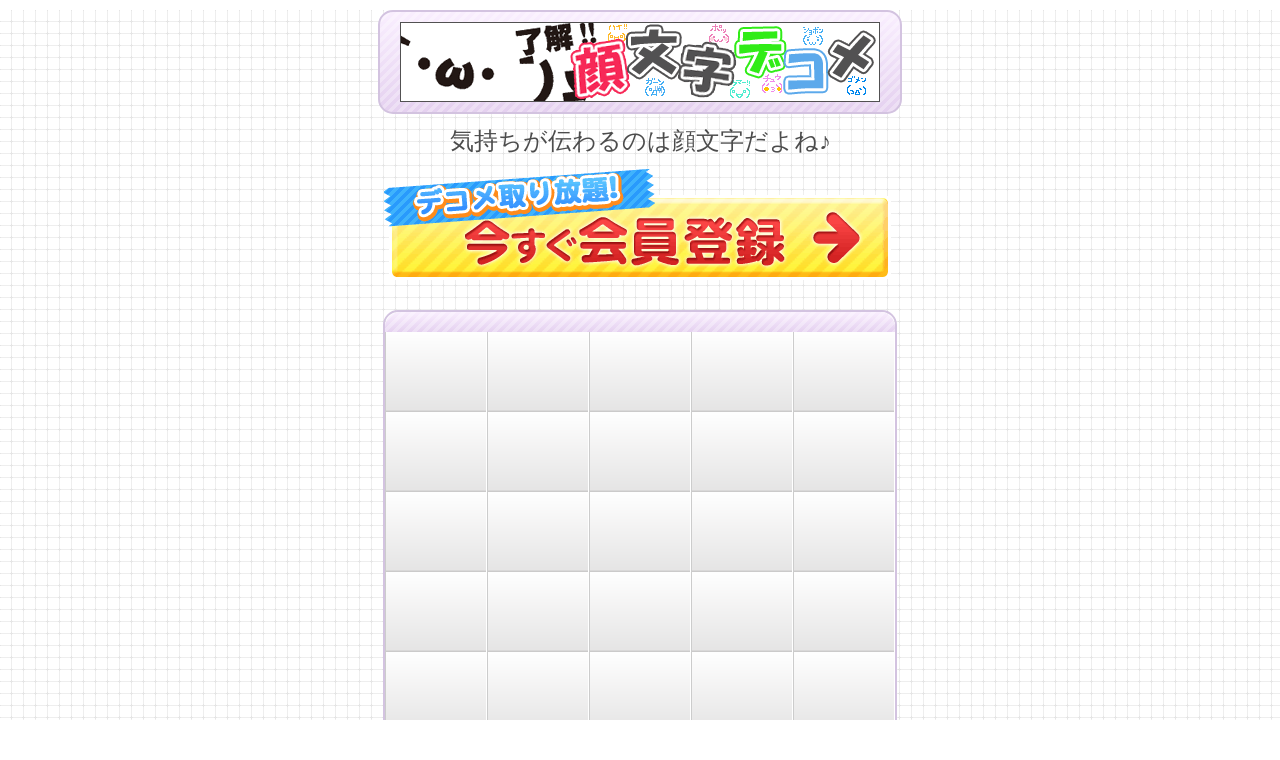

--- FILE ---
content_type: text/html
request_url: https://decome-sp.dwango.jp/special/list/%E3%82%B8%E3%83%A3%E3%83%B3%E3%83%AB/%E7%B5%B5%E6%96%87%E5%AD%97/%E3%83%A2%E3%83%81%E3%83%BC%E3%83%95/%E9%A1%94%E6%96%87%E5%AD%97
body_size: 17834
content:
<!DOCTYPE HTML>
<html lang="ja-JP">
<head>

      <!-- Google tag (gtag.js) -->
    <script async src="https://www.googletagmanager.com/gtag/js?id=G-GLJR5NCP19"></script>
    <script>
    
    window.dataLayer = window.dataLayer || [];
    function gtag(){dataLayer.push(arguments);}
    gtag('js', new Date());
    gtag('config', 'G-GLJR5NCP19', {
      'title' : document.title,
      'path' : location.pathname + location.search
    });
    
    </script>
  
  <meta charset="UTF-8">
  <meta name="viewport" id="viewport" content="width=540px,user-scalable=yes" />
  <meta name="google-site-verification" content="2fums2Mc70vpdQ6KPXEQ0VmFCqHlqwsPE3KGQbblyBs" />
  <meta name="format-detection" content="email=no" />
  <meta name="format-detection" content="telephone=no" />
  <base href="/">
  <link rel="stylesheet" href="/css/reset.css?update_at=20121220" />
  <link rel="stylesheet" href="/css/adecome.css?update_at=20150331" />
  <link rel="shortcut icon" href="/favicon.ico" />
  <link rel="apple-touch-icon" href="/webclip.png" />
  <script type="text/javascript" src="/js/base.js"></script>
  <script type="text/javascript" src="/js/thumbnail-image.js"></script>
  <title>
  
  顔文字デコメ
 | dwango.jp(デコメ)</title>
  <script>
  
  (function(i,s,o,g,r,a,m){i['GoogleAnalyticsObject']=r;i[r]=i[r]||function(){
    (i[r].q=i[r].q||[]).push(arguments)},i[r].l=1*new Date();a=s.createElement(o),
    m=s.getElementsByTagName(o)[0];a.async=1;a.src=g;m.parentNode.insertBefore(a,m)
  })(window,document,'script','https://www.google-analytics.com/analytics.js','ga');
  

      var propertyId = 'UA-26953896-1';
  
  
  ga('create', propertyId, 'auto');
  ga('send', 'pageview');
  
  </script>
</head>

<body>


<div id="wrapper">
    
    <h1 class="banner"><img src="img/spacer.png" style="background-image: url(img/special-page-logo/logo_m_002.gif)" alt="顔文字デコメ" width=480 height=80 /></h1>
  

  <p class="message center">
          気持ちが伝わるのは顔文字だよね♪
      </p>

      <div>
      <a href="/course/join/branch?check=1" class="signup-button"><span class="hide">今すぐ会員登録</span></a><br />
    </div>
  
  <div id="main" role="main">
  
        <article>
      <section class="decome-emoji-showcase">
        <h1 class="header"></h1>
        <ul class="image-list">
                      <li>
              <a href="/material/1800505" title="顔文字記号絵文字・ドキドキする001">
                        <div class="thumbnail-image" id=1800505>
            <img src="/img/loading.gif">
            <script id="1800505">
                loadThumbnailImage("1800505", "https://cds-image.dwango.jp/content/1800505/image");
            </script>
        </div>
              </a>
            </li>
                      <li>
              <a href="/material/1800506" title="顔文字記号絵文字・照れる001">
                        <div class="thumbnail-image" id=1800506>
            <img src="/img/loading.gif">
            <script id="1800506">
                loadThumbnailImage("1800506", "https://cds-image.dwango.jp/content/1800506/image");
            </script>
        </div>
              </a>
            </li>
                      <li>
              <a href="/material/1800507" title="顔文字記号絵文字・困る001">
                        <div class="thumbnail-image" id=1800507>
            <img src="/img/loading.gif">
            <script id="1800507">
                loadThumbnailImage("1800507", "https://cds-image.dwango.jp/content/1800507/image");
            </script>
        </div>
              </a>
            </li>
                      <li>
              <a href="/material/1800508" title="顔文字記号絵文字・謝る001">
                        <div class="thumbnail-image" id=1800508>
            <img src="/img/loading.gif">
            <script id="1800508">
                loadThumbnailImage("1800508", "https://cds-image.dwango.jp/content/1800508/image");
            </script>
        </div>
              </a>
            </li>
                      <li>
              <a href="/material/1800509" title="顔文字記号絵文字・ひらめく001">
                        <div class="thumbnail-image" id=1800509>
            <img src="/img/loading.gif">
            <script id="1800509">
                loadThumbnailImage("1800509", "https://cds-image.dwango.jp/content/1800509/image");
            </script>
        </div>
              </a>
            </li>
                      <li>
              <a href="/material/1800510" title="顔文字記号絵文字・驚く001">
                        <div class="thumbnail-image" id=1800510>
            <img src="/img/loading.gif">
            <script id="1800510">
                loadThumbnailImage("1800510", "https://cds-image.dwango.jp/content/1800510/image");
            </script>
        </div>
              </a>
            </li>
                      <li>
              <a href="/material/1800511" title="顔文字記号絵文字・疑問に思う001">
                        <div class="thumbnail-image" id=1800511>
            <img src="/img/loading.gif">
            <script id="1800511">
                loadThumbnailImage("1800511", "https://cds-image.dwango.jp/content/1800511/image");
            </script>
        </div>
              </a>
            </li>
                      <li>
              <a href="/material/1800465" title="顔文字記号絵文字・笑う001">
                        <div class="thumbnail-image" id=1800465>
            <img src="/img/loading.gif">
            <script id="1800465">
                loadThumbnailImage("1800465", "https://cds-image.dwango.jp/content/1800465/image");
            </script>
        </div>
              </a>
            </li>
                      <li>
              <a href="/material/1800466" title="顔文字記号絵文字・泣く001">
                        <div class="thumbnail-image" id=1800466>
            <img src="/img/loading.gif">
            <script id="1800466">
                loadThumbnailImage("1800466", "https://cds-image.dwango.jp/content/1800466/image");
            </script>
        </div>
              </a>
            </li>
                      <li>
              <a href="/material/1800467" title="顔文字記号絵文字・無気力001">
                        <div class="thumbnail-image" id=1800467>
            <img src="/img/loading.gif">
            <script id="1800467">
                loadThumbnailImage("1800467", "https://cds-image.dwango.jp/content/1800467/image");
            </script>
        </div>
              </a>
            </li>
                      <li>
              <a href="/material/1800468" title="顔文字記号絵文字・怒る001">
                        <div class="thumbnail-image" id=1800468>
            <img src="/img/loading.gif">
            <script id="1800468">
                loadThumbnailImage("1800468", "https://cds-image.dwango.jp/content/1800468/image");
            </script>
        </div>
              </a>
            </li>
                      <li>
              <a href="/material/1800469" title="顔文字記号絵文字・あせる001">
                        <div class="thumbnail-image" id=1800469>
            <img src="/img/loading.gif">
            <script id="1800469">
                loadThumbnailImage("1800469", "https://cds-image.dwango.jp/content/1800469/image");
            </script>
        </div>
              </a>
            </li>
                      <li>
              <a href="/material/1800470" title="顔文字記号絵文字・拒否する001">
                        <div class="thumbnail-image" id=1800470>
            <img src="/img/loading.gif">
            <script id="1800470">
                loadThumbnailImage("1800470", "https://cds-image.dwango.jp/content/1800470/image");
            </script>
        </div>
              </a>
            </li>
                      <li>
              <a href="/material/1800471" title="顔文字記号絵文字・了承する001">
                        <div class="thumbnail-image" id=1800471>
            <img src="/img/loading.gif">
            <script id="1800471">
                loadThumbnailImage("1800471", "https://cds-image.dwango.jp/content/1800471/image");
            </script>
        </div>
              </a>
            </li>
                      <li>
              <a href="/material/1800141" title="顔絵文字001">
                        <div class="thumbnail-image" id=1800141>
            <img src="/img/loading.gif">
            <script id="1800141">
                loadThumbnailImage("1800141", "https://cds-image.dwango.jp/content/1800141/image");
            </script>
        </div>
              </a>
            </li>
                      <li>
              <a href="/material/1800142" title="顔絵文字002">
                        <div class="thumbnail-image" id=1800142>
            <img src="/img/loading.gif">
            <script id="1800142">
                loadThumbnailImage("1800142", "https://cds-image.dwango.jp/content/1800142/image");
            </script>
        </div>
              </a>
            </li>
                      <li>
              <a href="/material/1800143" title="顔絵文字003">
                        <div class="thumbnail-image" id=1800143>
            <img src="/img/loading.gif">
            <script id="1800143">
                loadThumbnailImage("1800143", "https://cds-image.dwango.jp/content/1800143/image");
            </script>
        </div>
              </a>
            </li>
                      <li>
              <a href="/material/1800144" title="顔絵文字004">
                        <div class="thumbnail-image" id=1800144>
            <img src="/img/loading.gif">
            <script id="1800144">
                loadThumbnailImage("1800144", "https://cds-image.dwango.jp/content/1800144/image");
            </script>
        </div>
              </a>
            </li>
                      <li>
              <a href="/material/1800145" title="顔絵文字005">
                        <div class="thumbnail-image" id=1800145>
            <img src="/img/loading.gif">
            <script id="1800145">
                loadThumbnailImage("1800145", "https://cds-image.dwango.jp/content/1800145/image");
            </script>
        </div>
              </a>
            </li>
                      <li>
              <a href="/material/1800146" title="顔絵文字006">
                        <div class="thumbnail-image" id=1800146>
            <img src="/img/loading.gif">
            <script id="1800146">
                loadThumbnailImage("1800146", "https://cds-image.dwango.jp/content/1800146/image");
            </script>
        </div>
              </a>
            </li>
                      <li>
              <a href="/material/1800147" title="顔絵文字007">
                        <div class="thumbnail-image" id=1800147>
            <img src="/img/loading.gif">
            <script id="1800147">
                loadThumbnailImage("1800147", "https://cds-image.dwango.jp/content/1800147/image");
            </script>
        </div>
              </a>
            </li>
                      <li>
              <a href="/material/1800148" title="顔絵文字008">
                        <div class="thumbnail-image" id=1800148>
            <img src="/img/loading.gif">
            <script id="1800148">
                loadThumbnailImage("1800148", "https://cds-image.dwango.jp/content/1800148/image");
            </script>
        </div>
              </a>
            </li>
                      <li>
              <a href="/material/1800149" title="顔絵文字009">
                        <div class="thumbnail-image" id=1800149>
            <img src="/img/loading.gif">
            <script id="1800149">
                loadThumbnailImage("1800149", "https://cds-image.dwango.jp/content/1800149/image");
            </script>
        </div>
              </a>
            </li>
                      <li>
              <a href="/material/1800150" title="顔絵文字010">
                        <div class="thumbnail-image" id=1800150>
            <img src="/img/loading.gif">
            <script id="1800150">
                loadThumbnailImage("1800150", "https://cds-image.dwango.jp/content/1800150/image");
            </script>
        </div>
              </a>
            </li>
                      <li>
              <a href="/material/1800151" title="顔絵文字011">
                        <div class="thumbnail-image" id=1800151>
            <img src="/img/loading.gif">
            <script id="1800151">
                loadThumbnailImage("1800151", "https://cds-image.dwango.jp/content/1800151/image");
            </script>
        </div>
              </a>
            </li>
                      <li>
              <a href="/material/1800152" title="顔絵文字012">
                        <div class="thumbnail-image" id=1800152>
            <img src="/img/loading.gif">
            <script id="1800152">
                loadThumbnailImage("1800152", "https://cds-image.dwango.jp/content/1800152/image");
            </script>
        </div>
              </a>
            </li>
                      <li>
              <a href="/material/1800153" title="顔絵文字013">
                        <div class="thumbnail-image" id=1800153>
            <img src="/img/loading.gif">
            <script id="1800153">
                loadThumbnailImage("1800153", "https://cds-image.dwango.jp/content/1800153/image");
            </script>
        </div>
              </a>
            </li>
                      <li>
              <a href="/material/1800154" title="顔絵文字014">
                        <div class="thumbnail-image" id=1800154>
            <img src="/img/loading.gif">
            <script id="1800154">
                loadThumbnailImage("1800154", "https://cds-image.dwango.jp/content/1800154/image");
            </script>
        </div>
              </a>
            </li>
                      <li>
              <a href="/material/1719929" title="丸絵文字042">
                        <div class="thumbnail-image" id=1719929>
            <img src="/img/loading.gif">
            <script id="1719929">
                loadThumbnailImage("1719929", "https://cds-image.dwango.jp/content/1719929/image");
            </script>
        </div>
              </a>
            </li>
                      <li>
              <a href="/material/1719930" title="丸絵文字043">
                        <div class="thumbnail-image" id=1719930>
            <img src="/img/loading.gif">
            <script id="1719930">
                loadThumbnailImage("1719930", "https://cds-image.dwango.jp/content/1719930/image");
            </script>
        </div>
              </a>
            </li>
                  </ul>
        <div class="showcase-footer"></div>
      </section>
    </article>
    
    

  <nav id="paging" class="pager-box">
    <ul>
          <li class="prev disable">
          <img src="img/icon/arrow-left-off.png" alt="前のページ" />
      </li>
    
                                                                                            <li class="current">1</li>
                        <li><a href="/special/list/%E3%82%B8%E3%83%A3%E3%83%B3%E3%83%AB/%E7%B5%B5%E6%96%87%E5%AD%97/%E3%83%A2%E3%83%81%E3%83%BC%E3%83%95/%E9%A1%94%E6%96%87%E5%AD%97/1">2</a></li>
                              <li><a href="/special/list/%E3%82%B8%E3%83%A3%E3%83%B3%E3%83%AB/%E7%B5%B5%E6%96%87%E5%AD%97/%E3%83%A2%E3%83%81%E3%83%BC%E3%83%95/%E9%A1%94%E6%96%87%E5%AD%97/2">3</a></li>
                              <li><a href="/special/list/%E3%82%B8%E3%83%A3%E3%83%B3%E3%83%AB/%E7%B5%B5%E6%96%87%E5%AD%97/%E3%83%A2%E3%83%81%E3%83%BC%E3%83%95/%E9%A1%94%E6%96%87%E5%AD%97/3">4</a></li>
                              <li><a href="/special/list/%E3%82%B8%E3%83%A3%E3%83%B3%E3%83%AB/%E7%B5%B5%E6%96%87%E5%AD%97/%E3%83%A2%E3%83%81%E3%83%BC%E3%83%95/%E9%A1%94%E6%96%87%E5%AD%97/4">5</a></li>
                    <li class="next"><a href="/special/list/%E3%82%B8%E3%83%A3%E3%83%B3%E3%83%AB/%E7%B5%B5%E6%96%87%E5%AD%97/%E3%83%A2%E3%83%81%E3%83%BC%E3%83%95/%E9%A1%94%E6%96%87%E5%AD%97/1">
          <img src="img/icon/arrow-right.png" alt="次のページ" />
      </a></li>
    
    </ul>
  </nav>
        
          <div>
        <a href="/course/join/branch?check=1" class="signup-button"><span class="hide">今すぐ会員登録</span></a><br />
      </div>
        <article class="genre-list">
      <h1 class="hide">ジャンルから探す</h1>
      <section>
        <ul>
          <li><a href="/category/list/%E3%82%B8%E3%83%A3%E3%83%B3%E3%83%AB/%E7%B5%B5%E6%96%87%E5%AD%97/" class="pink">絵文字</a></li>
          <li><a href="/category/list/%E3%82%B8%E3%83%A3%E3%83%B3%E3%83%AB/%E3%83%9F%E3%83%8B%E3%83%87%E3%82%B3%E3%83%A1/" class="pink">ミニデコメ</a></li>
          <li><a href="/category/list/%E3%82%B8%E3%83%A3%E3%83%B3%E3%83%AB/%E3%83%91%E3%83%BC%E3%83%84/" class="pink">パーツ</a></li>
          <p class="right"><a href="/category#genre" class="icon-arrow-dark-pink">もっとみる</a></p>
        </ul>
      </section>
    </article>

    <nav class="global-menu" role="navigation">
  <ul class="menu gray">
    <li><a href="/" class="icon-home">TOPページ</a></li>
    <li><a href="/mypage" class="icon-mypage">マイページ</a><li>
    <li><a href="https://decome-sp-dwango-jp.zendesk.com/hc/ja/" class="icon-help">ご案内・お問い合わせ</a></li>
  </ul>
</nav>
  
  </div>


  <!-- フッター -->
  <footer class="site-footer">
  
    <p class="center">(C)&nbsp; 2014 dwango</p>
  
  </footer>
</div><!-- /div#wrapper -->

</body>

</html>


--- FILE ---
content_type: text/css
request_url: https://decome-sp.dwango.jp/css/reset.css?update_at=20121220
body_size: 448
content:
*{margin:0;padding:0;outline:0;font-size:100%;vertical-align:baseline;background-image:url(/img/spacer.png)}img,a{border:0}h1,h2,h3,h4,h5,h6{font-weight:normal;font-style:normal}header,footer,article,section,aside,nav,hggroup,address{display:block}body{line-height:1}ul{list-style:none}blockquote,q{quotes:none}table{border-collapse:collapse;border-spacing:0}a{text-decoration:none}li>a,div>a{display:block;text-align:center;vertical-align:middle}


--- FILE ---
content_type: text/css
request_url: https://decome-sp.dwango.jp/css/adecome.css?update_at=20150331
body_size: 24117
content:
body{font-size:30px;background:url("../img/bg01.gif")}#wrapper{padding-bottom:30px;width:540px;margin:0 auto}.hide{height:0px;visibility:hidden}.left{text-align:left}.center{text-align:center}.right{text-align:right}.color{color:red}.site-footer{margin:24px 0 24px 0;color:#a0a0a0;font-size:24px}.read-more-ribon{margin:10px auto 20px auto;height:47px;background:url("../img/bg11.gif") no-repeat right top;text-align:right}.read-more-ribon a{padding:0 50px 0 15px;line-height:47px;color:#840000}.icon,.icon-heart,.icon-frend,.icon-device,.icon-tos,.icon-help,.icon-arrow,.icon-home,.icon-mypage,.icon-contact,.icon-logout,.icon-leave,.icon-arrow-dark-blue,.icon-arrow-dark-pink{min-width:40px;padding-left:40px;background-repeat:no-repeat;background-position:left center}.icon-heart{background-image:url("../img/icon/heart.png")}.icon-frend{background-image:url("../img/icon/frend.png")}.icon-device{background-image:url("../img/icon/device.png")}.icon-tos{background-image:url("../img/icon/tos.png")}.icon-help{background-image:url("../img/icon/help.png")}.icon-arrow{background-image:url("../img/icon/arrow.png")}.icon-home{background-image:url("../img/icon/home.png")}.icon-mypage{background-image:url("../img/icon/mypage.png")}.icon-contact{background-image:url("../img/icon/contact.png")}.icon-logout{background-image:url("../img/icon/logout.png")}.icon-leave{background-image:url("../img/icon/leave.png")}.icon-arrow-dark-blue{background-image:url("../img/icon/arrow-dark-blue.png")}.icon-arrow-dark-pink{background-image:url("../img/icon/arrow-dark-pink.png")}.image-button,.signup-button,.see-more-button{background-repeat:no-repeat}.signup-button{width:512px;height:112px;margin:0 auto 0 auto;background-image:url("../img/button/signup.png");background-position:center top}.see-more-button{text-align:right;margin-bottom:20px}.navi{display:table;text-align:center;margin:5px auto 10px auto}.navi>a{display:table-cell;padding:0px 5px}nav.global-menu,nav.user-menu{width:540px}nav.global-menu li,nav.user-menu li{background-image:url("../img/user-menu/dot-line.png"),url("../img/user-menu/right-arrow.png");background-position:left bottom,480px;background-repeat:repeat-x,no-repeat}nav.global-menu li a,nav.user-menu li a{color:#626262;padding-top:15px;padding-right:0px;padding-bottom:15px;padding-left:75px;text-align:left;background-position:30px !important}nav.user-menu{background:url("../img/header/user-menu.png") no-repeat center top;margin-top:30px;padding-top:80px}.special-page-list{width:540px}.special-page-list .read-more{font-size:30px;text-align:right;background-image:-webkit-gradient(linear, left bottom, left top, color-stop(0, #C4C3C3), color-stop(.03, #E6E5E5), color-stop(1, #fff))}.special-page-list .read-more a{color:#626262;display:block;padding:12px 30px;margin-right:12px;background-image:url("../img/icon/arrow-right.png");background-position:right center;background-repeat:no-repeat}.special-page-list-xlarge{padding:20px;background-image:url("../img/special-page-banner/x-large/bg.gif")}.special-page-list-large{width:528px;margin:20px auto 20px auto}.special-page-list-large:after{content:".";display:block;height:0;clear:both;visibility:hidden}.special-page-list-large>li{width:480px;height:80px;background-repeat:no-repeat;padding:10px 24px 24px 24px}.special-page-list-large>li:nth-child(3n+1){background-image:url("../img/special-page-banner/large/bg-pink.png")}.special-page-list-large>li:nth-child(3n+2){background-image:url("../img/special-page-banner/large/bg-orange.png")}.special-page-list-large>li:nth-child(3n+3){background-image:url("../img/special-page-banner/large/bg-cyan.png")}.special-page-list-small{width:510px;margin:0 auto 0 auto}.special-page-list-small:after{content:".";display:block;height:0;clear:both;visibility:hidden}.special-page-list-small>li{width:126px;height:124px;margin:12px 11px 12px 11px;padding:11px 11px 12px 11px;float:left;background-repeat:no-repeat}.special-page-list-small>li:nth-child(6n+1){background-image:url("../img/special-page-banner/small/bg-cyan.png")}.special-page-list-small>li:nth-child(6n+2){background-image:url("../img/special-page-banner/small/bg-orange.png")}.special-page-list-small>li:nth-child(6n+3){background-image:url("../img/special-page-banner/small/bg-pink.png")}.special-page-list-small>li:nth-child(6n+4){background-image:url("../img/special-page-banner/small/bg-orange.png")}.special-page-list-small>li:nth-child(6n+5){background-image:url("../img/special-page-banner/small/bg-pink.png")}.special-page-list-small>li:nth-child(6n+6){background-image:url("../img/special-page-banner/small/bg-cyan.png")}.genre-list{background:url("../img/header/find-by-genre.png") no-repeat center top;margin:0 auto 30px auto;font-size:24px;width:530px}.genre-list ul{border-radius:15px;-moz-border-radius:15px;-webkit-border-radius:15px;text-align:center;background:url("../img/bg03.gif");height:260px;margin-top:103px;padding:15px 5px 10px 15px}.genre-list ul>li{width:146px;height:160px;margin:12px 10px 12px 10px;padding:11px 0px 12px 0px;float:left;text-align:center}.genre-list ul>li>a{padding:151px 11px 12px 11px;color:#ff3d59}.genre-list ul>li:nth-child(1){margin-left:0px;background:url("../img/genre-logo/emoji.gif") no-repeat 14px 11px,url("../img/special-page-banner/small/bg-cyan.png") no-repeat}.genre-list ul>li:nth-child(2){background:url("../img/genre-logo/minidecome.gif") no-repeat 14px 11px,url("../img/special-page-banner/small/bg-orange.png") no-repeat}.genre-list ul>li:nth-child(3){margin-right:0px;background:url("../img/genre-logo/parts.gif") no-repeat 14px 11px,url("../img/special-page-banner/small/bg-pink.png") no-repeat}.genre-list ul p{margin-top:230px;padding-right:20px}.genre-list ul p a{color:#770059}.category-list{width:540px;text-align:center;padding:0;margin:0;font-size:24px}.category-list>section{margin:0 0 20px 0}.category-list .read-more{font-size:30px;text-align:right;background-image:-webkit-gradient(linear, left bottom, left top, color-stop(0, #C4C3C3), color-stop(.03, #E6E5E5), color-stop(1, #fff))}.category-list .read-more a{color:#626262;display:block;padding:12px 30px;margin-right:12px;background-image:url("../img/icon/arrow-right.png");background-position:right center;background-repeat:no-repeat}.category-list p.right{margin-top:2px}.category-list a.icon-arrow-dark-pink{color:#770059}.recommend-list{text-align:center;margin-bottom:30px}.list-small-banners,.category-small-banners{border-radius:15px;-moz-border-radius:15px;-webkit-border-radius:15px;width:530px;margin:0 auto 0 auto}.list-small-banners:after,.category-small-banners:after{content:".";display:block;height:0;clear:both;visibility:hidden}.list-small-banners>li,.category-small-banners>li{width:126px;height:124px;margin:12px auto 12px 20px;padding:11px 11px 12px 11px;float:left;background-repeat:no-repeat}.list-small-banners>li:nth-child(6n+1),.category-small-banners>li:nth-child(6n+1){background-image:url("../img/special-page-banner/small/bg-cyan.png")}.list-small-banners>li:nth-child(6n+2),.category-small-banners>li:nth-child(6n+2){background-image:url("../img/special-page-banner/small/bg-orange.png")}.list-small-banners>li:nth-child(6n+3),.category-small-banners>li:nth-child(6n+3){background-image:url("../img/special-page-banner/small/bg-pink.png")}.list-small-banners>li:nth-child(6n+4),.category-small-banners>li:nth-child(6n+4){background-image:url("../img/special-page-banner/small/bg-orange.png")}.list-small-banners>li:nth-child(6n+5),.category-small-banners>li:nth-child(6n+5){background-image:url("../img/special-page-banner/small/bg-pink.png")}.list-small-banners>li:nth-child(6n+6),.category-small-banners>li:nth-child(6n+6){background-image:url("../img/special-page-banner/small/bg-cyan.png")}.list-small-banners>li.see-more,.category-small-banners>li.see-more{width:90%;height:20px;background:none}.category-small-banners{background-image:url("/img/bg09.gif");padding-bottom:30px;padding-top:10px}.category-small-banners .category-title{border-radius:15px;-moz-border-radius:15px;-webkit-border-radius:15px;width:126px;height:30px;margin-top:15px;padding:5px 0 5px 0;display:block;text-align:center;line-height:30px}.category-small-banners>li{margin-bottom:40px}.category-small-banners>li:nth-child(6n+1){background-image:url("../img/special-page-banner/small/bg-orange.png")}.category-small-banners>li:nth-child(6n+1) .category-title{background:RGB(255, 255, 221)}.category-small-banners>li:nth-child(6n+2){background-image:url("../img/special-page-banner/small/bg-cyan.png")}.category-small-banners>li:nth-child(6n+2) .category-title{background:RGB(204, 255, 255)}.category-small-banners>li:nth-child(6n+3){background-image:url("../img/special-page-banner/small/bg-pink.png")}.category-small-banners>li:nth-child(6n+3) .category-title{background:RGB(255, 238, 238)}.category-small-banners>li:nth-child(6n+4){background-image:url("../img/special-page-banner/small/bg-pink.png")}.category-small-banners>li:nth-child(6n+4) .category-title{background:RGB(255, 238, 238)}.category-small-banners>li:nth-child(6n+5){background-image:url("../img/special-page-banner/small/bg-cyan.png")}.category-small-banners>li:nth-child(6n+5) .category-title{background:RGB(204, 255, 255)}.category-small-banners>li:nth-child(6n+6){background-image:url("../img/special-page-banner/small/bg-orange.png")}.category-small-banners>li:nth-child(6n+6) .category-title{background:RGB(255, 255, 221)}.page-header{height:50px;text-align:center;padding-top:16px;font-size:36px;color:#fff;text-shadow:-1px -1px 1px #000;background-image:url("../img/header/title-bar.png");background-repeat:no-repeat;background-position:center top}.decome-showcase,.decome-emoji-showcase,.decome-minidecome-showcase,.decome-parts-showcase,.decome-line-showcase,.decome-frame-showcase,.decome-free-showcase{border-radius:15px;-moz-border-radius:15px;-webkit-border-radius:15px;border:solid 2px #d3c3e0;width:510px;margin:0 auto 32px auto;padding-bottom:0px}.decome-showcase .header,.decome-emoji-showcase .header,.decome-minidecome-showcase .header,.decome-parts-showcase .header,.decome-line-showcase .header,.decome-frame-showcase .header,.decome-free-showcase .header{border-radius:15px 15px 0px 0px;-moz-border-radius:15px 15px 0px 0px;-webkit-border-radius:15px 15px 0px 0px;background:url("../img/bg10.png"),-webkit-gradient(linear, left bottom, left top, from(#E5D1F0), to(#FAEFFF));min-height:4px;font-size:36px;text-shadow:1px 1px 1px #fff;color:#b04ea6;text-align:center;vertical-align:middle;padding-top:8px;padding-bottom:8px}.decome-showcase ul,.decome-emoji-showcase ul,.decome-minidecome-showcase ul,.decome-parts-showcase ul,.decome-line-showcase ul,.decome-frame-showcase ul,.decome-free-showcase ul{background:#EEE}.decome-showcase ul:after,.decome-emoji-showcase ul:after,.decome-minidecome-showcase ul:after,.decome-parts-showcase ul:after,.decome-line-showcase ul:after,.decome-frame-showcase ul:after,.decome-free-showcase ul:after{content:".";display:block;height:0;clear:both;visibility:hidden}.decome-showcase ul li,.decome-emoji-showcase ul li,.decome-minidecome-showcase ul li,.decome-parts-showcase ul li,.decome-line-showcase ul li,.decome-frame-showcase ul li,.decome-free-showcase ul li{border-left:solid 1px #ccc;border-right:solid 1px #fff;float:left;background-image:-webkit-gradient(linear, left bottom, left top, color-stop(0, #C4C3C3), color-stop(.03, #E6E5E5), color-stop(1, #fff));line-height:80px;overflow:hidden}.decome-showcase ul li a img,.decome-emoji-showcase ul li a img,.decome-minidecome-showcase ul li a img,.decome-parts-showcase ul li a img,.decome-line-showcase ul li a img,.decome-frame-showcase ul li a img,.decome-free-showcase ul li a img{vertical-align:middle}.decome-showcase .read-more,.decome-emoji-showcase .read-more,.decome-minidecome-showcase .read-more,.decome-parts-showcase .read-more,.decome-line-showcase .read-more,.decome-frame-showcase .read-more,.decome-free-showcase .read-more{font-size:mide;text-align:right;background-image:-webkit-gradient(linear, left bottom, left top, color-stop(0, #C4C3C3), color-stop(.03, #E6E5E5), color-stop(1, #fff))}.decome-showcase .read-more a,.decome-emoji-showcase .read-more a,.decome-minidecome-showcase .read-more a,.decome-parts-showcase .read-more a,.decome-line-showcase .read-more a,.decome-frame-showcase .read-more a,.decome-free-showcase .read-more a{color:#626262;display:block;padding:12px 30px;margin-right:12px;background-image:url("../img/icon/arrow-right.png");background-position:right center;background-repeat:no-repeat}.decome-showcase .field,.decome-emoji-showcase .field,.decome-minidecome-showcase .field,.decome-parts-showcase .field,.decome-line-showcase .field,.decome-frame-showcase .field,.decome-free-showcase .field{font-size:30px;background-image:-webkit-gradient(linear, left bottom, left top, color-stop(0, #C4C3C3), color-stop(.03, #E6E5E5), color-stop(1, #fff));padding-top:20px;padding-bottom:20px}.decome-showcase .field a,.decome-emoji-showcase .field a,.decome-minidecome-showcase .field a,.decome-parts-showcase .field a,.decome-line-showcase .field a,.decome-frame-showcase .field a,.decome-free-showcase .field a{color:#626262;display:block;padding:12px 30px;margin-right:12px;background-image:url("../img/icon/arrow-right.png");background-position:right center;background-repeat:no-repeat}.decome-showcase .field-small,.decome-emoji-showcase .field-small,.decome-minidecome-showcase .field-small,.decome-parts-showcase .field-small,.decome-line-showcase .field-small,.decome-frame-showcase .field-small,.decome-free-showcase .field-small{font-size:30px;background-image:-webkit-gradient(linear, left bottom, left top, color-stop(0, #C4C3C3), color-stop(.03, #E6E5E5), color-stop(1, #fff));padding-top:20px;padding-bottom:20px}.decome-showcase .field-small a,.decome-emoji-showcase .field-small a,.decome-minidecome-showcase .field-small a,.decome-parts-showcase .field-small a,.decome-line-showcase .field-small a,.decome-frame-showcase .field-small a,.decome-free-showcase .field-small a{color:#626262;display:block;padding:12px 30px;margin-right:12px;text-align:center;background-image:url("../img/icon/arrow-right.png");background-position:right center;background-repeat:no-repeat}.decome-showcase .field-download,.decome-emoji-showcase .field-download,.decome-minidecome-showcase .field-download,.decome-parts-showcase .field-download,.decome-line-showcase .field-download,.decome-frame-showcase .field-download,.decome-free-showcase .field-download{font-size:30px;background-image:-webkit-gradient(linear, left bottom, left top, color-stop(0, #C4C3C3), color-stop(.03, #E6E5E5), color-stop(1, #fff));text-align:center;padding-top:20px;padding-bottom:20px}.decome-showcase .field-download a,.decome-emoji-showcase .field-download a,.decome-minidecome-showcase .field-download a,.decome-parts-showcase .field-download a,.decome-line-showcase .field-download a,.decome-frame-showcase .field-download a,.decome-free-showcase .field-download a{text-align:center;color:#626262;display:block;padding:12px 30px;margin-right:12px}.decome-showcase .field-download img,.decome-emoji-showcase .field-download img,.decome-minidecome-showcase .field-download img,.decome-parts-showcase .field-download img,.decome-line-showcase .field-download img,.decome-frame-showcase .field-download img,.decome-free-showcase .field-download img{margin:20px auto 20px auto}.decome-emoji-showcase ul li{width:100px;height:80px;line-height:80px}.decome-minidecome-showcase ul li{width:508px;height:80px;line-height:80px}.decome-parts-showcase ul li,.decome-line-showcase ul li,.decome-frame-showcase ul li,.decome-free-showcase ul li{width:508px;min-height:80px;line-height:80px;padding-top:10px;padding-bottom:10px}.box{border-radius:15px;-moz-border-radius:15px;-webkit-border-radius:15px;border:solid 2px #d3c3e0;width:510px;margin:0 auto 32px auto;padding-bottom:0px}.box .header{border-radius:15px 15px 0px 0px;-moz-border-radius:15px 15px 0px 0px;-webkit-border-radius:15px 15px 0px 0px;background:url("../img/bg10.png"),-webkit-gradient(linear, left bottom, left top, from(#E5D1F0), to(#FAEFFF));min-height:4px;font-size:36px;text-shadow:1px 1px 1px #fff;color:#b04ea6;text-align:center;vertical-align:middle;padding-top:8px;padding-bottom:8px}.box ul{background:#EEE}.box ul:after{content:".";display:block;height:0;clear:both;visibility:hidden}.box ul li{border-left:solid 1px #ccc;border-right:solid 1px #fff;float:left;background-image:-webkit-gradient(linear, left bottom, left top, color-stop(0, #C4C3C3), color-stop(.03, #E6E5E5), color-stop(1, #fff));line-height:80px;overflow:hidden}.box .read-more{font-size:mide;text-align:right;background-image:-webkit-gradient(linear, left bottom, left top, color-stop(0, #C4C3C3), color-stop(.03, #E6E5E5), color-stop(1, #fff))}.box .read-more a{color:#626262;display:block;padding:12px 30px;margin-right:12px;background-image:url("../img/icon/arrow-right.png");background-position:right center;background-repeat:no-repeat}.showcase-footer{height:20px;border-radius:0px 0px 15px 15px;-moz-border-radius:0px 0px 15px 15px;-webkit-border-radius:0px 0px 15px 15px;background:url("../img/bg10.png"),-webkit-gradient(linear, left bottom, left top, from(#E5D1F0), to(#FAEFFF))}nav{margin-left:auto;margin-right:auto}.pager-box{text-align:center;font-size:30px;margin-left:auto;margin-right:auto;margin-bottom:50px}.pager-box:after{content:".";display:block;height:0;clear:both;visibility:hidden}.pager-box ul{display:inline-block}.pager-box ul li{border-radius:15px;-moz-border-radius:15px;-webkit-border-radius:15px;border:solid 2px #d3c3e0;background-image:-webkit-gradient(linear, left bottom, left top, color-stop(0, #C4C3C3), color-stop(.03, #E6E5E5), color-stop(1, #fff));text-align:center;float:left;height:50px;width:50px;margin-right:20px;line-height:50px}.pager-box ul li a{line-height:50px;color:#707070}.pager-box ul li.current{border:solid 2px #ededed;background-image:none;background-color:#ededed;color:#cbcbcb}.pager-box ul li.current a{color:#cbcbcb}.pager-box ul li.next{margin-right:0px}.pager-box ul li.disable{border:solid 2px #ededed;background-image:none;background-color:#ededed;color:#cbcbcb}.message{margin:15px;font-size:24px;color:#4c4c4c}.message .blue{color:#00a0e9}.message .pink{color:#ff1e88}.banner,.banner50px{border-radius:15px;-moz-border-radius:15px;-webkit-border-radius:15px;border:solid 2px #d3c3e0;background:url("../img/bg10.png"),-webkit-gradient(linear, left bottom, left top, from(#E5D1F0), to(#FAEFFF));width:520px;margin:10px auto;padding-top:10px;padding-bottom:10px;text-align:center}.banner img,.banner50px img{vertical-align:middle}.banner50px{border-radius:15px;-moz-border-radius:15px;-webkit-border-radius:15px;padding-top:8px;padding-bottom:8px}section.content-box{border-radius:15px;-moz-border-radius:15px;-webkit-border-radius:15px;font-size:30px;line-height:40px;color:#4c4c4c;border:solid 2px #d3c3e0;width:510px;margin:20px auto 40px auto}section.content-box p a{color:#4c4c4c;text-decoration:underline}section.content-box .header{border-radius:15px 15px 0px 0px;-moz-border-radius:15px 15px 0px 0px;-webkit-border-radius:15px 15px 0px 0px;background:url("../img/bg10.png"),-webkit-gradient(linear, left bottom, left top, from(#E5D1F0), to(#FAEFFF));min-height:4px;font-size:36px;text-shadow:1px 1px 1px #fff;color:#b04ea6;text-align:center;vertical-align:middle;padding-top:8px;padding-bottom:8px}section.content-box>section{padding:20px 10px;background-color:#f3f3f3}section.content-box h2{font-size:26px;font-weight:bold}section.content-box h2:not(:first-child){margin-top:20px}section.content-box li.link{font-size:26px;padding:12px;color:#707070;text-align:left;background:-webkit-gradient(linear, left bottom, left top, color-stop(0, #C4C3C3), color-stop(.03, #E6E5E5), color-stop(1, #fff))}section.content-box li.link a{background:url("../img/icon/arrow-right.png") no-repeat right center;text-align:left;color:#707070}section.content-box li.list{font-size:26px;padding:10px;color:#707070;text-align:left;background:-webkit-gradient(linear, left bottom, left top, color-stop(0, #C4C3C3), color-stop(.03, #E6E5E5), color-stop(1, #fff))}section.content-box ol{margin-left:3em}ul.bullet{list-style-type:square;margin:10px 0 10px 1.5em}ul.bullet li{padding:5px 0}section.content-box.with-title{background:#f3f3f3;padding:0 0 10px 0}section.content-box.with-title h1{border-radius:15px 15px 0px 0px;-moz-border-radius:15px 15px 0px 0px;-webkit-border-radius:15px 15px 0px 0px;background:url("../img/bg10.png"),-webkit-gradient(linear, left bottom, left top, from(#E5D1F0), to(#FAEFFF));font-size:30px;text-shadow:1px 1px 1px #fff;color:#b04ea6;text-align:left;vertical-align:middle;padding:8px 10px}section.content-box.with-title>section{padding:20px 10px 10px 10px}.message-box{background-image:-webkit-gradient(linear, left bottom, left top, color-stop(0, #C4C3C3), color-stop(.03, #E6E5E5), color-stop(1, #fff));padding:10px}.message-box .message-text{border-radius:15px;-moz-border-radius:15px;-webkit-border-radius:15px;background-color:#fff;padding:10px;line-height:120%;font-size:24px}div.info-box{border-radius:15px;-moz-border-radius:15px;-webkit-border-radius:15px;color:#4c4c4c;background:-webkit-gradient(linear, left bottom, left top, from(#E5D1F0), to(#FAEFFF));text-align:center;padding:10px;width:500px;margin:10px auto}.general-button{border-radius:15px;-moz-border-radius:15px;-webkit-border-radius:15px;margin:10px;padding:10px;color:#4c4c4c;text-align:center;background:-webkit-gradient(linear, left bottom, left top, color-stop(0, #C4C3C3), color-stop(.03, #E6E5E5), color-stop(1, #fff));border:#bfbfbf 1px solid}.general-button a{color:#4c4c4c}.extra-small{font-size:20px}.red{color:#d9354f}.sub-text{color:#8c97cb;font-size:24px}.notification{border-radius:15px;-moz-border-radius:15px;-webkit-border-radius:15px;margin:0 auto;margin-bottom:10px;width:500px;height:55px;line-height:55px;border:#bfbfbf 1px solid;background:#f2f2f2}.notification a{border-radius:15px;-moz-border-radius:15px;-webkit-border-radius:15px;color:#4D4D4D;text-align:left;padding-left:32px;background:url("../img/icon/arrow-right.png") no-repeat 460px center;padding-right:24px}.notification .icon,.notification .icon-heart,.notification .icon-frend,.notification .icon-device,.notification .icon-tos,.notification .icon-help,.notification .icon-arrow,.notification .icon-home,.notification .icon-mypage,.notification .icon-contact,.notification .icon-logout,.notification .icon-leave,.notification .icon-arrow-dark-blue,.notification .icon-arrow-dark-pink{background:url("../img/icon00.png") no-repeat left center,url("../img/icon/arrow-right.png") no-repeat 440px center;margin-left:20px}a.link{border-radius:15px;-moz-border-radius:15px;-webkit-border-radius:15px;background:url("../img/icon/arrow-right.png") no-repeat 460px center;padding-right:45px}.eznumber-description{border-radius:15px;-moz-border-radius:15px;-webkit-border-radius:15px;background:#f2f2f2;border:solid 2px #d3c3e0;margin:20px 13px;padding:10px}.eznumber-site-description{border-radius:15px;-moz-border-radius:15px;-webkit-border-radius:15px;background:#f2f2f2;border:solid 2px #d3c3e0;margin:10px 5px;padding:5px}.eznumber-agreement-description li a{text-align:left}.eznumber-agreement{border-radius:15px;-moz-border-radius:15px;-webkit-border-radius:15px;background:#f2f2f2;margin:20px 13px;padding:10px;border:solid 2px #d3c3e0}.eznumber-agreement .general-button{margin:20px 0}.course-thanks-image{text-align:center}.course-thanks-image img{width:80%}.course-thanks-description{border-radius:15px;-moz-border-radius:15px;-webkit-border-radius:15px;background:#fff;border:solid 5px #d3c3e0;text-align:center;margin:20px 13px;padding:10px}.course-thanks-return{text-align:right;margin:30px 0}.course-thanks-return .course-thanks-return-link{text-align:center;margin:20px 0 20px 250px;padding-top:10px;width:283px;height:47px;background-image:url("/img/courses/join/return-link-background.gif");background-repeat:no-repeat}.course-thanks-return a{color:#f57900}
/*# sourceMappingURL=adecome.css.map */


--- FILE ---
content_type: text/javascript
request_url: https://decome-sp.dwango.jp/js/base.js
body_size: 238
content:
function getHashParams() {
    var result = {};
    location.hash.replace("#", "").split("&").forEach(function(hashParam){
        var arr = hashParam.split('=');
        arr[1] && (result[arr[0]] = arr[1]);
    });
    return result;
};


--- FILE ---
content_type: text/plain
request_url: https://www.google-analytics.com/j/collect?v=1&_v=j102&a=547120580&t=pageview&_s=1&dl=https%3A%2F%2Fdecome-sp.dwango.jp%2Fspecial%2Flist%2F%25E3%2582%25B8%25E3%2583%25A3%25E3%2583%25B3%25E3%2583%25AB%2F%25E7%25B5%25B5%25E6%2596%2587%25E5%25AD%2597%2F%25E3%2583%25A2%25E3%2583%2581%25E3%2583%25BC%25E3%2583%2595%2F%25E9%25A1%2594%25E6%2596%2587%25E5%25AD%2597&ul=en-us%40posix&dt=%E9%A1%94%E6%96%87%E5%AD%97%E3%83%87%E3%82%B3%E3%83%A1%20%7C%20dwango.jp(%E3%83%87%E3%82%B3%E3%83%A1)&sr=1280x720&vp=1280x720&_u=IADAAEABAAAAACAAI~&jid=878245554&gjid=164138554&cid=835855388.1769431828&tid=UA-26953896-1&_gid=1229816397.1769431829&_r=1&_slc=1&z=73934837
body_size: -451
content:
2,cG-38GWKBM51V

--- FILE ---
content_type: text/javascript
request_url: https://decome-sp.dwango.jp/js/thumbnail-image.js
body_size: 731
content:
function loadThumbnailImage(key, src) {
    if(typeof(images) == "undefined") {
        images = {};
    }
    var img = new Image();
    img.src = src;
    images[key] = img;
}

window.onload = function() {
    [].forEach.call(document.getElementsByClassName("thumbnail-image"),function(e){
        img = images[e.id];
        var imageSrc=img.src;
        var imageObj = document.createElement("img");
        imageObj.setAttribute("src", "/img/spacer.png");
        imageObj.setAttribute("width", img.width);
        imageObj.setAttribute("height", img.height);
        imageObj.setAttribute("style", "background-image:" + "url(" + imageSrc  + ")" + ";");

        e.innerHTML = "";
        e.appendChild(imageObj);
    });

};
